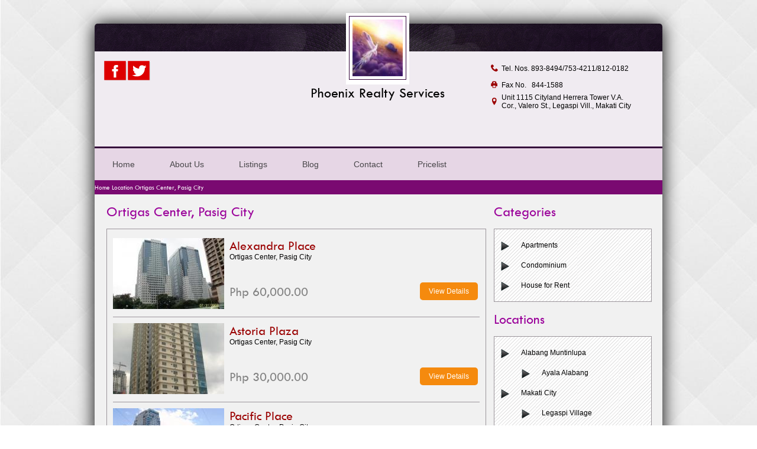

--- FILE ---
content_type: text/html; charset=utf-8
request_url: http://phoenixrealty.com.ph/location/ortigas-center-pasig-city
body_size: 4828
content:
<!DOCTYPE html PUBLIC "-//W3C//DTD XHTML+RDFa 1.0//EN"
  "http://www.w3.org/MarkUp/DTD/xhtml-rdfa-1.dtd">
<html xmlns="http://www.w3.org/1999/xhtml" xml:lang="en" version="XHTML+RDFa 1.0" dir="ltr"
  xmlns:content="http://purl.org/rss/1.0/modules/content/"
  xmlns:dc="http://purl.org/dc/terms/"
  xmlns:foaf="http://xmlns.com/foaf/0.1/"
  xmlns:og="http://ogp.me/ns#"
  xmlns:rdfs="http://www.w3.org/2000/01/rdf-schema#"
  xmlns:sioc="http://rdfs.org/sioc/ns#"
  xmlns:sioct="http://rdfs.org/sioc/types#"
  xmlns:skos="http://www.w3.org/2004/02/skos/core#"
  xmlns:xsd="http://www.w3.org/2001/XMLSchema#">

<head profile="http://www.w3.org/1999/xhtml/vocab">
  <meta http-equiv="Content-Type" content="text/html; charset=utf-8" />
<meta about="/location/ortigas-center-pasig-city" typeof="skos:Concept" property="rdfs:label skos:prefLabel" content="Ortigas Center, Pasig City" />
<link rel="shortcut icon" href="http://phoenixrealty.com.ph/sites/default/files/phoenix-realty_0.PNG" type="image/png" />
<meta name="generator" content="Drupal 7 (https://www.drupal.org)" />
<link rel="canonical" href="http://phoenixrealty.com.ph/location/ortigas-center-pasig-city" />
<link rel="shortlink" href="http://phoenixrealty.com.ph/taxonomy/term/18" />
  <title>Ortigas Center, Pasig City | Phoenix Realty Services</title>
  <link type="text/css" rel="stylesheet" href="http://phoenixrealty.com.ph/sites/default/files/css/css_xE-rWrJf-fncB6ztZfd2huxqgxu4WO-qwma6Xer30m4.css" media="all" />
<link type="text/css" rel="stylesheet" href="http://phoenixrealty.com.ph/sites/default/files/css/css_hYCLW089C9S9sP3ZYkuG6R-Q5ZHbEhblZBFjwZ_bE_I.css" media="all" />
<link type="text/css" rel="stylesheet" href="http://phoenixrealty.com.ph/sites/default/files/css/css_ZboIzYiEDiNXmj4kWYBiXiGcL1fCStqvZD5rtpYkqU0.css" media="all" />
<link type="text/css" rel="stylesheet" href="http://phoenixrealty.com.ph/sites/default/files/css/css_h5_Wz0sUDeiNomfCbh2PM6gV9pZ8xGKY7XYq_I3TNI4.css" media="all" />
  <script type="text/javascript" src="http://phoenixrealty.com.ph/sites/all/modules/jquery_update/replace/jquery/1.12/jquery.min.js?v=1.12.4"></script>
<script type="text/javascript" src="http://phoenixrealty.com.ph/misc/jquery-extend-3.4.0.js?v=1.12.4"></script>
<script type="text/javascript" src="http://phoenixrealty.com.ph/misc/jquery-html-prefilter-3.5.0-backport.js?v=1.12.4"></script>
<script type="text/javascript" src="http://phoenixrealty.com.ph/misc/jquery.once.js?v=1.2"></script>
<script type="text/javascript" src="http://phoenixrealty.com.ph/misc/drupal.js?skv7kw"></script>
<script type="text/javascript" src="http://phoenixrealty.com.ph/sites/all/modules/jquery_update/js/jquery_browser.js?v=0.0.1"></script>
<script type="text/javascript" src="http://phoenixrealty.com.ph/sites/all/modules/nice_menus/js/jquery.bgiframe.js?v=2.1"></script>
<script type="text/javascript" src="http://phoenixrealty.com.ph/sites/all/modules/nice_menus/js/jquery.hoverIntent.js?v=0.5"></script>
<script type="text/javascript" src="http://phoenixrealty.com.ph/sites/all/modules/nice_menus/js/superfish.js?v=1.4.8"></script>
<script type="text/javascript" src="http://phoenixrealty.com.ph/sites/all/modules/nice_menus/js/nice_menus.js?v=1.0"></script>
<script type="text/javascript" src="http://phoenixrealty.com.ph/sites/all/modules/contentanalysis/contentanalysis.js?skv7kw"></script>
<script type="text/javascript" src="http://phoenixrealty.com.ph/sites/all/modules/contentanalysis/APIEXAMPLE/contentanalysisexample.js?skv7kw"></script>
<script type="text/javascript" src="http://phoenixrealty.com.ph/sites/all/libraries/colorbox/jquery.colorbox-min.js?skv7kw"></script>
<script type="text/javascript" src="http://phoenixrealty.com.ph/sites/all/modules/colorbox/js/colorbox.js?skv7kw"></script>
<script type="text/javascript" src="http://phoenixrealty.com.ph/sites/all/modules/colorbox/styles/default/colorbox_style.js?skv7kw"></script>
<script type="text/javascript">
<!--//--><![CDATA[//><!--
jQuery.extend(Drupal.settings, {"basePath":"\/","pathPrefix":"","setHasJsCookie":0,"ajaxPageState":{"theme":"phoenix","theme_token":"0-l4UCYjrZlVFPFTpFw762pLb18lTrfNIprpM9YF9CE","js":{"sites\/all\/modules\/jquery_update\/replace\/jquery\/1.12\/jquery.min.js":1,"misc\/jquery-extend-3.4.0.js":1,"misc\/jquery-html-prefilter-3.5.0-backport.js":1,"misc\/jquery.once.js":1,"misc\/drupal.js":1,"sites\/all\/modules\/jquery_update\/js\/jquery_browser.js":1,"sites\/all\/modules\/nice_menus\/js\/jquery.bgiframe.js":1,"sites\/all\/modules\/nice_menus\/js\/jquery.hoverIntent.js":1,"sites\/all\/modules\/nice_menus\/js\/superfish.js":1,"sites\/all\/modules\/nice_menus\/js\/nice_menus.js":1,"sites\/all\/modules\/contentanalysis\/contentanalysis.js":1,"sites\/all\/modules\/contentanalysis\/APIEXAMPLE\/contentanalysisexample.js":1,"sites\/all\/libraries\/colorbox\/jquery.colorbox-min.js":1,"sites\/all\/modules\/colorbox\/js\/colorbox.js":1,"sites\/all\/modules\/colorbox\/styles\/default\/colorbox_style.js":1},"css":{"modules\/system\/system.base.css":1,"modules\/system\/system.menus.css":1,"modules\/system\/system.messages.css":1,"modules\/system\/system.theme.css":1,"modules\/field\/theme\/field.css":1,"modules\/node\/node.css":1,"modules\/search\/search.css":1,"modules\/user\/user.css":1,"sites\/all\/modules\/views\/css\/views.css":1,"sites\/all\/modules\/colorbox\/styles\/default\/colorbox_style.css":1,"sites\/all\/modules\/ctools\/css\/ctools.css":1,"sites\/all\/modules\/nice_menus\/css\/nice_menus.css":1,"sites\/all\/modules\/nice_menus\/css\/nice_menus_default.css":1,"modules\/taxonomy\/taxonomy.css":1,"sites\/all\/themes\/phoenix\/css\/base.css":1,"sites\/all\/themes\/phoenix\/css\/page.css":1,"sites\/all\/themes\/phoenix\/css\/addons.css":1,"sites\/all\/themes\/phoenix\/css\/style.css":1,"sites\/all\/themes\/phoenix\/css\/responsive.css":1}},"colorbox":{"opacity":"0.85","current":"{current} of {total}","previous":"\u00ab Prev","next":"Next \u00bb","close":"Close","maxWidth":"98%","maxHeight":"98%","fixed":true,"mobiledetect":true,"mobiledevicewidth":"480px","file_public_path":"\/sites\/default\/files","specificPagesDefaultValue":"admin*\nimagebrowser*\nimg_assist*\nimce*\nnode\/add\/*\nnode\/*\/edit\nprint\/*\nprintpdf\/*\nsystem\/ajax\nsystem\/ajax\/*"},"nice_menus_options":{"delay":800,"speed":"slow"}});
//--><!]]>
</script>
</head>
<body class="html not-front not-logged-in no-sidebars page-taxonomy page-taxonomy-term page-taxonomy-term- page-taxonomy-term-18" >
  <div id="skip-link">
    <a href="#main-content" class="element-invisible element-focusable">Skip to main content</a>
  </div>
    <div id="phoenix">
	<div id="page">
	
		<div id="header-top-wrapper">
			<div id="header-top">
				<div id="header-left">
					  <div class="region region-header-left">
    <div id="block-block-9" class="block block-block">

    
  <div class="content">
    <p><img alt="" src="/sites/default/files/images/facebook-icon.png" style="width: 40px; height: 72px;" /><img alt="" src="/sites/default/files/images/twitter-icon.png" style="width: 40px; height: 72px;" /></p>
  </div>
</div>
  </div>
				</div>
				
				<div id="phoenix-logo">
					
								                    <a href="/" title="Home" rel="home" id="logo">
			                        <img src="http://phoenixrealty.com.ph/sites/default/files/phoenix-realty.PNG" alt="Home" />
			                    </a>
			                    			                    
			                    			                  			                    <div id="site-name"><strong>
			                      <a href="/" title="Home" rel="home">
			                      Phoenix Realty Services			                      </a>
			                    </strong></div>
			                  			                			                 
			                 <div id="site-slogan-wrapper">  
										      </div>
				      
				</div>
				<div id="social-media">
					  <div class="region region-social-media">
    <div id="block-block-11" class="block block-block">

    
  <div class="content">
    <table border="0" cellpadding="0" cellspacing="0" style="width: 100%;">
<tbody>
<tr>
<td style="width: 12px;">
				<img alt="" src="/sites/default/files/images/phone-small-icon.png" style="width: 15px; height: 15px; margin: 5px;" /></td>
<td style="width: 1064px;">
				<span style="font-family: Arial;">Tel. Nos. 893-8494/753-4211/</span><span style="font-family: Arial;">812-0182</span></td>
</tr>
<tr>
<td style="width: 12px;">
				<img alt="" src="/sites/default/files/images/fax-small-icon.png" style="width: 15px; height: 15px; margin: 5px;" /></td>
<td style="width: 1064px;">
				<span style="font-family: Arial;">Fax No.   844-1588</span></td>
</tr>
<tr>
<td style="width: 12px;">
				<img alt="" src="/sites/default/files/images/location-small-icon.png" style="width: 15px; height: 15px; margin: 5px;" /></td>
<td style="width: 1064px;">
				<span style="font-family: Arial;">Unit 1115 Cityland Herrera Tower V.A. </span><br />
				<span style="font-family: Arial;">Cor., Valero St., Legaspi Vill., Makati City</span></td>
</tr>
</tbody>
</table>
<p></p>
  </div>
</div>
  </div>
				</div>	
				
			</div>
		</div>
	
		<div id="header-wrapper">
			<div id="header">
				<div id="menu">
					  <div class="region region-menu">
    <div id="block-nice-menus-1" class="block block-nice-menus">

    
  <div class="content">
    <ul class="nice-menu nice-menu-down nice-menu-main-menu" id="nice-menu-1"><li class="menu-218 menu-path-front first odd "><a href="/">Home</a></li>
<li class="menu-611 menu-path-node-23  even "><a href="/about-us" title="">About Us</a></li>
<li class="menu-590 menuparent  menu-path-taxonomy-term-6  odd "><a href="/listing/rent" title="">Listings</a><ul><li class="menu-606 menu-path-taxonomy-term-6 first odd "><a href="/listing/rent" title="">For Rent Property</a></li>
<li class="menu-605 menu-path-taxonomy-term-5  even last"><a href="/listing/sale" title="">For Sale Property</a></li>
</ul></li>
<li class="menu-593 menu-path-blogs  even "><a href="/blogs" title="">Blog</a></li>
<li class="menu-426 menu-path-node-2  odd "><a href="/contact-us">Contact</a></li>
<li class="menu-626 menu-path-node-147  even last"><a href="/monthly-pricelist">Pricelist</a></li>
</ul>
  </div>
</div>
  </div>
				</div>
			</div>		
		</div>
		
				
		<div id="main-content-wrapper">
		
			<div id="breadcrumb">
				  <div class="region region-breadcrumb">
    <div id="block-easy-breadcrumb-easy-breadcrumb" class="block block-easy-breadcrumb">

    
  <div class="content">
      <div itemscope class="easy-breadcrumb" itemtype="http://data-vocabulary.org/Breadcrumb">
          <span itemprop="title"><a href="/" class="easy-breadcrumb_segment easy-breadcrumb_segment-front">Home</a></span>               <span class="easy-breadcrumb_segment-separator">»</span>
                <span class="easy-breadcrumb_segment easy-breadcrumb_segment-1" itemprop="title">Location</span>               <span class="easy-breadcrumb_segment-separator">»</span>
                <span class="easy-breadcrumb_segment easy-breadcrumb_segment-title" itemprop="title">Ortigas Center, Pasig City</span>            </div>
  </div>
</div>
  </div>
			</div>
		
			<div id="main-content">
			
							
				<div id="content-wrapper">
					
									        <div class="tabs">
				          				        </div>
				      				      
				      				
										<div id="content" style="width:69%">
					
												      						        <h1 class="title" id="page-title">
						          Ortigas Center, Pasig City						        </h1>
						      											
						  <div class="region region-content">
    <div id="block-system-main" class="block block-system">

    
  <div class="content">
    <div id="taxonomy-term-18" class="taxonomy-term vocabulary-location">

  
  <div class="content">
    <div class="view view-property-listing view-id-property_listing view-display-id-entity_view_2 view-dom-id-91e4b7b1f42cd3641369180647a04eb0">
      
  
  
  
      <div class="view-content">
        <div class="views-row views-row-1 views-row-odd views-row-first">
      
  <div class="views-field views-field-title-1">        <span class="field-content"><div class="property-list">
	<div class="inner-img"><a href="/property/alexandra-place"><img typeof="foaf:Image" src="http://phoenixrealty.com.ph/sites/default/files/styles/featured_listing/public/16_big.jpg?itok=wauK71cG" width="188" height="120" alt="" /></a></div>
	<div class="inner-details">
		<div class="inner-title"><a href="/property/alexandra-place">Alexandra Place	</a></div>
		<div class="inner-location">Ortigas Center, Pasig City</div>
		<div class="inner-price">Php 60,000.00</div>
		<div class="inner-button"><a href="/property/alexandra-place">View Details</a></div>
	</div>
</div></span>  </div>  </div>
  <div class="views-row views-row-2 views-row-even">
      
  <div class="views-field views-field-title-1">        <span class="field-content"><div class="property-list">
	<div class="inner-img"><a href="/property/astoria-plaza"><img typeof="foaf:Image" src="http://phoenixrealty.com.ph/sites/default/files/styles/featured_listing/public/8394172.jpg?itok=4H7P8cim" width="188" height="120" alt="" /></a></div>
	<div class="inner-details">
		<div class="inner-title"><a href="/property/astoria-plaza">Astoria Plaza</a></div>
		<div class="inner-location">Ortigas Center, Pasig City</div>
		<div class="inner-price">Php 30,000.00</div>
		<div class="inner-button"><a href="/property/astoria-plaza">View Details</a></div>
	</div>
</div></span>  </div>  </div>
  <div class="views-row views-row-3 views-row-odd">
      
  <div class="views-field views-field-title-1">        <span class="field-content"><div class="property-list">
	<div class="inner-img"><a href="/property/pacific-place"><img typeof="foaf:Image" src="http://phoenixrealty.com.ph/sites/default/files/styles/featured_listing/public/Ortigas_Center_Manila.JPG?itok=IXQE_pyo" width="188" height="120" alt="" /></a></div>
	<div class="inner-details">
		<div class="inner-title"><a href="/property/pacific-place">Pacific Place</a></div>
		<div class="inner-location">Ortigas Center, Pasig City</div>
		<div class="inner-price">Php 25,000.00</div>
		<div class="inner-button"><a href="/property/pacific-place">View Details</a></div>
	</div>
</div></span>  </div>  </div>
  <div class="views-row views-row-4 views-row-even">
      
  <div class="views-field views-field-title-1">        <span class="field-content"><div class="property-list">
	<div class="inner-img"><a href="/property/rennaissance-1000"><img typeof="foaf:Image" src="http://phoenixrealty.com.ph/sites/default/files/styles/featured_listing/public/009949A.jpg?itok=ShHuK2AZ" width="188" height="120" alt="" /></a></div>
	<div class="inner-details">
		<div class="inner-title"><a href="/property/rennaissance-1000">Rennaissance 1000</a></div>
		<div class="inner-location">Ortigas Center, Pasig City</div>
		<div class="inner-price">Php 35,000.00</div>
		<div class="inner-button"><a href="/property/rennaissance-1000">View Details</a></div>
	</div>
</div></span>  </div>  </div>
  <div class="views-row views-row-5 views-row-odd views-row-last">
      
  <div class="views-field views-field-title-1">        <span class="field-content"><div class="property-list">
	<div class="inner-img"><a href="/property/rennaisance-2000"><img typeof="foaf:Image" src="http://phoenixrealty.com.ph/sites/default/files/styles/featured_listing/public/renaissance-front.jpg?itok=h0D2XPVe" width="188" height="120" alt="" /></a></div>
	<div class="inner-details">
		<div class="inner-title"><a href="/property/rennaisance-2000">Rennaisance 2000</a></div>
		<div class="inner-location">Ortigas Center, Pasig City</div>
		<div class="inner-price">Php 35,000.00</div>
		<div class="inner-button"><a href="/property/rennaisance-2000">View Details</a></div>
	</div>
</div></span>  </div>  </div>
    </div>
  
      <h2 class="element-invisible">Pages</h2><div class="item-list"><ul class="pager"><li class="pager-current first">1</li>
<li class="pager-item"><a title="Go to page 2" href="/location/ortigas-center-pasig-city?page=1">2</a></li>
<li class="pager-item"><a title="Go to page 3" href="/location/ortigas-center-pasig-city?page=2">3</a></li>
<li class="pager-next"><a title="Go to next page" href="/location/ortigas-center-pasig-city?page=1">next ›</a></li>
<li class="pager-last last"><a title="Go to last page" href="/location/ortigas-center-pasig-city?page=2">last »</a></li>
</ul></div>  
  
  
  
  
</div>   </div>

</div>
  </div>
</div>
  </div>
					</div>
															<div id="right-sidebar">
						  <div class="region region-right-sidebar">
    <div id="block-menu-menu-property-type" class="block block-menu">

    <h2>Categories</h2>
  
  <div class="content">
    <ul class="menu"><li class="first leaf"><a href="/property-type/apartments" title="Apartments">Apartments</a></li>
<li class="leaf"><a href="/property-type/condominium" title="Condominium">Condominium</a></li>
<li class="last leaf"><a href="/property-type/house-rent" title="House for Rent">House for Rent</a></li>
</ul>  </div>
</div>
<div id="block-menu-menu-location" class="block block-menu">

    <h2>Locations</h2>
  
  <div class="content">
    <ul class="menu"><li class="first expanded"><a href="/location/alabang-muntinlupa" title="Alabang Muntinlupa">Alabang Muntinlupa</a><ul class="menu"><li class="first last leaf"><a href="/location/ayala-alabang" title="Ayala Alabang">Ayala Alabang</a></li>
</ul></li>
<li class="expanded"><a href="/location/makati-city" title="Makati City">Makati City</a><ul class="menu"><li class="first leaf"><a href="/location/legaspi-village" title="Legaspi Village">Legaspi Village</a></li>
<li class="leaf"><a href="/location/salcedo-village" title="Salcedo Village">Salcedo Village</a></li>
<li class="leaf"><a href="/location/rockwell-center" title="Rockwell Center">Rockwell Center</a></li>
<li class="leaf"><a href="/location/ayala-avenue" title="Ayala Avenue">Ayala Avenue</a></li>
<li class="last leaf"><a href="/location/exclusive-villages" title="Exclusive Villages">Exclusive Villages</a></li>
</ul></li>
<li class="expanded"><a href="/location/manila" title="Manila">Manila</a><ul class="menu"><li class="first last leaf"><a href="/location/manila-roxas-blvd" title="Manila, Roxas Blvd.">Manila, Roxas Blvd.</a></li>
</ul></li>
<li class="expanded active-trail"><a href="/location/pasig-city" title="Pasig City" class="active-trail">Pasig City</a><ul class="menu"><li class="first last leaf active-trail"><a href="/location/ortigas-center-pasig-city" title="Ortigas Center, Pasig City" class="active-trail active">Ortigas Center, Pasig City</a></li>
</ul></li>
<li class="leaf"><a href="/location/rizal" title="Rizal">Rizal</a></li>
<li class="expanded"><a href="/location/taguig-city" title="Taguig">Taguig City</a><ul class="menu"><li class="first leaf"><a href="/location/global-city" title="Global City">Global City</a></li>
<li class="last leaf"><a href="/location/tutukan" title="Tutukan">Tutukan</a></li>
</ul></li>
<li class="leaf"><a href="/location/valenzuela-city" title="Valenzuela City">Valenzuela City</a></li>
<li class="leaf"><a href="/location/laguna-city" title="Laguna City">Laguna City</a></li>
<li class="leaf"><a href="/location/batangas-city" title="Batangas City">Batangas City</a></li>
<li class="last leaf"><a href="/location/cavite-city" title="Cavite City">Cavite City</a></li>
</ul>  </div>
</div>
  </div>
					</div>
									</div>
											</div>
		</div>
		
		<div id="navigation-holder">
			<div id="navigation">
				<div id="navigation1">
					  <div class="region region-navigation1">
    <div id="block-block-4" class="block block-block">

    <h2>About Phoenix Realty Services</h2>
  
  <div class="content">
    <p><u><strong><span style="color:#ff0000;">Company Vision:  </span></strong></u><br />
      To provide the most professional and dedicated service in the real estate industry while establishing our agency as the preferred real estate company within our market.</p>
  </div>
</div>
  </div>
				</div>
				<div id="navigation2">
					  <div class="region region-navigation2">
    <div id="block-block-10" class="block block-block">

    <h2>Site Map</h2>
  
  <div class="content">
    <ul class="menu"><li class="first leaf"><a href="/">Home</a></li>
<li class="leaf"><a href="/about-us" title="">About Us</a></li>
<li class="collapsed"><a href="/listing/rent" title="">Listings</a></li>
<li class="leaf"><a href="/blogs" title="">Blog</a></li>
<li class="leaf"><a href="/contact-us">Contact</a></li>
<li class="last leaf"><a href="/monthly-pricelist">Pricelist</a></li>
</ul>  </div>
</div>
  </div>
				</div>
				<div id="navigation3">
					  <div class="region region-navigation3">
    <div id="block-block-5" class="block block-block">

    <h2>Property Types</h2>
  
  <div class="content">
    <ul class="menu"><li class="first leaf"><a href="/property-type/apartments" title="Apartments">Apartments</a></li>
<li class="leaf"><a href="/property-type/condominium" title="Condominium">Condominium</a></li>
<li class="last leaf"><a href="/property-type/house-rent" title="House for Rent">House for Rent</a></li>
</ul>  </div>
</div>
  </div>
				</div>
				<div id="navigation4">
					  <div class="region region-navigation4">
    <div id="block-block-3" class="block block-block">

    <h2>Contact Us</h2>
  
  <div class="content">
    <table border="0" cellpadding="0" cellspacing="0" style="width: 100%;">
<tbody>
<tr>
<td style="width: 16px;">
				<img alt="" src="/sites/default/files/images/phone-small-icon.png" style="width: 15px; height: 15px; margin: 5px;" /></td>
<td style="width: 1060px;">
				<span style="font-family: Arial;">Tel. Nos. 893-8494/753-4211/</span><span style="font-family: Arial;">812-0182</span></td>
</tr>
<tr>
<td style="width: 16px;">
				<img alt="" src="/sites/default/files/images/fax-small-icon.png" style="width: 15px; height: 15px; margin: 5px;" /></td>
<td style="width: 1060px;">
				<span style="font-family: Arial;">Fax No.   844-1588</span></td>
</tr>
<tr>
<td style="width: 16px;">
				<img alt="" src="/sites/default/files/images/location-small-icon.png" style="width: 15px; height: 15px; margin: 5px;" /></td>
<td style="width: 1060px;">
				<span style="font-family: Arial;">Unit 1115 Cityland Herrera Tower V.A. </span><br />
				<span style="font-family: Arial;">Cor., Valero St., Legaspi Vill., Makati City</span></td>
</tr>
</tbody>
</table>
  </div>
</div>
  </div>
				</div>
			</div>
		</div>
		
		<div id="footer-wrapper">
			<div id="footer">
				  <div class="region region-footer">
    <div id="block-block-1" class="block block-block">

    
  <div class="content">
    <p>Powered by: <a href="http://www.fydesigns.ph">Web Design Philippines</a> | <a href="http://www.fydesigns.ph">FYDesigns</a></p>
  </div>
</div>
  </div>
			</div>
		</div>
		
	</div>
</div>  </body>
</html>


--- FILE ---
content_type: text/css
request_url: http://phoenixrealty.com.ph/sites/default/files/css/css_h5_Wz0sUDeiNomfCbh2PM6gV9pZ8xGKY7XYq_I3TNI4.css
body_size: 3315
content:
@font-face{font-family:TW Cen MT;src:url(/sites/all/themes/phoenix/css/TCM_____.TTF),url(/sites/all/themes/phoenix/css/TCM_____.otf),url(/sites/all/themes/phoenix/css/TCM_____.woff);}*{margin:0;padding:0;}html{overflow-y:scroll;}body{font-family:Arial;font-size:12px;color:#000;}span{}h1{font-size:24px;color:#9b049b;font-family:TW Cen MT;margin-bottom:15px;font-weight:normal;min-height:28px !important;max-height:28px !important;}h2{font-size:24px;color:#9b049b;margin-bottom:15px;font-family:TW Cen Mt;font-weight:normal;}h3{font-size:22px;font-weight:bold;color:#404040;}h4{font-size:15px;text-transform:uppercase;}h5{font-size:14px;text-transform:uppercase;}h6{font-size:13px;text-transform:uppercase;}p{}a{color:#000;text-decoration:none;list-style-type:none;transition:all .4s ease-in-out;}a:visited{}a.active{color:#C9BA12;}a:hover{color:#dd0000;transition:all .4s ease-in-out;}ul{color:#212121;background:none;border:none;}ol{}li{color:#C3C3C3;list-style-type:none;list-style-image:none;}ul li{background:none;border:none;list-style-type:none;list-style-image:none;padding:0;color:#C3C3C3;}li a.active{color:#C9BA12;}li.expanded,li.collapsed,li.leaf{padding:0;}ul li.collapsed{}ul li.last.leaf{}ul li.leaf{list-style-type:none;list-style-image:none;}ul.inline li{color:#151616;padding:0;font-size:12px;}ul.menu li{margin:0px;color:#151616;}tr{}td{}tbody{border:none;}.grippie{display:none;}select{text-indent:1px;-webkit-appearance:none;background:url(/sites/all/themes/phoenix/css/images/arrow-down-property-search.png) no-repeat 90% 50%;padding:2px 4px;background-color:#f9f7f9;border:1px solid #7a777a;border-radius:0;}.form-text{border:1px solid #7a777a;background-color:#fff;padding:5px;width:98%;}label{font-weight:normal;margin-bottom:5px;}
#phoenix{background:url(/sites/all/themes/phoenix/css/images/background.jpg);background-size:100%;padding:40px 0;}#page{width:960px;margin:0 auto;background:url(/sites/all/themes/phoenix/css/images/background.gif) no-repeat top;box-shadow:0 0 30px #000002;border-radius:5px;padding-top:47px;}#header-top-wrapper{height:161px;background:#fff;}#header-top{padding:15px;background:#F0EBF1;}#header-left{width:30%;display:inline-block;vertical-align:top;}#phoenix-logo{width:39%;display:inline-block;vertical-align:top;text-align:center;position:relative;bottom:80px;}#social-media{width:30%;text-align:left;display:inline-block;vertical-align:top;}#header-wrapper{border-top:3px solid #35043C;background:#fff;}#header{}#menu{width:100%;background:#e6d6e5;}#banner-wrapper{padding:41px 15px;background:url(/sites/all/themes/phoenix/css/images/pattern33.jpg);}#banner{display:inline-block;vertical-align:middle;width:67%;padding:10px;box-shadow:0 0 30px -5px #1c1c1c;border-radius:5px;margin-right:-3px;margin-left:4px;position:relative;z-index:1;background:#EEE9E9;}#banner-right{width:30%;background:url(/sites/all/themes/phoenix/css/images/property-search-pattern-bg.png);background-color:#f9f7f9;display:inline-block;vertical-align:middle;border-left:none;border-top-right-radius:52px 45px;border-bottom-right-radius:5px;position:relative;z-index:0;}#main-content-wrapper{background:#F1F1F1;}#breadcrumb{background:#7A0A71;padding:5px 0;}#main-content{}#content-wrapper{padding:15px;min-height:250px;}#content{display:inline-block;vertical-align:top;padding-right:10px;padding-left:5px;}#right-sidebar{width:28.7%;display:inline-block;vertical-align:top;}#content-middle-wrapper{padding:15px;background:#bebebe;}#content-middle{}#content-bottom-wrapper{padding:15px;background:#fff;}#content-bottom{}#navigation-holder{}#navigation{padding:15px;min-height:100px;background:#ececec;}#navigation1{display:inline-block;vertical-align:top;width:249px;padding:0 15px;}#navigation2{display:inline-block;vertical-align:top;width:150px;padding:0 15px;}#navigation3{display:inline-block;vertical-align:top;width:200px;padding:0 15px;}#navigation4{display:inline-block;vertical-align:top;width:200px;padding:0 15px;}#footer-wrapper{background:#262626;border-bottom-left-radius:5px;border-bottom-right-radius:5px;}#footer{text-align:center;padding:13px 15px;}
#block-menu-menu-location ul li.expanded ul{margin-left:35px;}#block-menu-menu-location ul li.expanded{list-style-image:none !important;list-style-type:none !important;}.front #content .content{padding:15px 14px;border-right:3px solid #AAAAAA;background-color:#F1F1F1;}.front #right-sidebar .content{background:#F1F1F1;padding:15px;}.front #breadcrumb{display:none;}.not-front #right-sidebar .content{background:url(/sites/all/themes/phoenix/css/images/property-search-pattern-bg.png);margin-bottom:15px;padding:10px;border:1px solid #9b959b;}.not-front #right-sidebar ul li a{display:inline-block;background:url(/sites/all/themes/phoenix/css/images/arrow.png) no-repeat center left;width:90%;color:#000;padding:5px 0 5px 35px;margin:5px 0;transition:all .2s ease-in-out;-o-transition:all .2s ease-in-out;-ms-transition:all .2s ease-in-out;-moz-transition:all .2s ease-in-out;-webkit-transition:all .2s ease-in-out;}.not-front #right-sidebar ul li a:hover,.not-front #right-sidebar ul li a.active{color:#dd0000;background:url(/sites/all/themes/phoenix/css/images/arrow.png) no-repeat 5% 50%;transition:all .2s ease-in-out;-o-transition:all .2s ease-in-out;-ms-transition:all .2s ease-in-out;-moz-transition:all .2s ease-in-out;-webkit-transition:all .2s ease-in-out;}#logo{display:inline-block;vertical-align:top;background:#fff;padding:5px;}#logo img{padding:5px;border:1px solid #35043C;width:85px;}#site-name a{font-size:24px;font-family:TW Cen MT;font-weight:normal;}#block-easy-breadcrumb-easy-breadcrumb span,#block-easy-breadcrumb-easy-breadcrumb span a{font-size:11px;color:#fff;font-family:TW Cen MT;}#breadcrumb .easy-breadcrumb_segment-wrapper:nth-child(1){background-size:100% 100%;}#breadcrumb .easy-breadcrumb_segment-wrapper{padding:5px 10px;background-size:100% 100%;}#breadcrumb .easy-breadcrumb_segment-separator{display:none;}#menu ul li{display:inline-block;vertical-align:top;margin-right:-4px;}#menu ul li a{padding:19px 30px;color:#484649;font-size:14px;transition:all .2s ease-in-out;-o-transition:all .2s ease-in-out;-ms-transition:all .2s ease-in-out;-moz-transition:all .2s ease-in-out;-webkit-transition:all .2s ease-in-out;}#menu ul li a:hover{background:#6E12AC;color:#fff;transition:all .2s ease-in-out;-o-transition:all .2s ease-in-out;-ms-transition:all .2s ease-in-out;-moz-transition:all .2s ease-in-out;-webkit-transition:all .2s ease-in-out;}#menu ul li a.active,#menu ul li.active-trail a{background:#35043C;color:#fff;transition:all .2s ease-in-out;-o-transition:all .2s ease-in-out;-ms-transition:all .2s ease-in-out;-moz-transition:all .2s ease-in-out;-webkit-transition:all .2s ease-in-out;}#menu ul li ul{background:#fff;border:1px solid #9b959b;padding:0 10px;margin-top:35px;}#menu ul li.active-trail ul li a{background:none;color:#484649;}#menu ul li ul li a{display:inline-block;padding:10px 5px;color:#484649;width:94%;text-align:center;border-bottom:1px solid #9b959b;transition:all .2s ease-in-out;-o-transition:all .2s ease-in-out;-ms-transition:all .2s ease-in-out;-moz-transition:all .2s ease-in-out;-webkit-transition:all .2s ease-in-out;}#menu ul li ul li a:hover,#menu ul li ul li a.active{color:#dd0000;background:none;text-align:center;transition:all .2s ease-in-out;-o-transition:all .2s ease-in-out;-ms-transition:all .2s ease-in-out;-moz-transition:all .2s ease-in-out;-webkit-transition:all .2s ease-in-out;}#menu ul li ul li.last a{border:none;}#block-block-9{height:35px;overflow:hidden;}#block-block-9 img{position:relative;bottom:0;transition:all .2s ease-in-out;-o-transition:all .2s ease-in-out;-ms-transition:all .2s ease-in-out;-moz-transition:all .2s ease-in-out;-webkit-transition:all .2s ease-in-out;}#block-block-9 img:hover{position:relative;bottom:37px;transition:all .2s ease-in-out;-o-transition:all .2s ease-in-out;-ms-transition:all .2s ease-in-out;-moz-transition:all .2s ease-in-out;-webkit-transition:all .2s ease-in-out;}#banner-right label{display:inline-block;vertical-align:middle;width:95px;font-size:13px;font-family:Arial;color:#636064;text-align:left;}#banner-right .views-widget{display:inline-block;vertical-align:top;}#banner-right select{width:150px;padding:7px 5px;}#banner-right .views-exposed-form .views-exposed-widget{text-align:left;padding-right:0;padding-top:10px;}.views-exposed-form .views-submit-button{padding:.5em 0em 0 0;float:none;text-align:right !important;}#banner-right h2{color:#fff;font-size:23px;padding:10px 0px 10px 25px;background:url(/sites/all/themes/phoenix/css/images/search-icon.png) no-repeat;background-position:15% 50%;background-color:#DD386F;text-align:center;border-top-right-radius:52px 45px;}#banner-right .content{padding:0 15px 10px 15px;}#banner-right .views-widget{display:inline-block;vertical-align:middle;}#banner-right .form-text{display:inline-block;vertical-align:middle;padding:7px 2px;width:145px;border:1px solid #7a777a;background-color:#f9f7f9;}#content .view-property .views-row{display:inline-block;vertical-align:top;margin:0 7px 10px 6px;width:188px;position:relative;}#content .title{min-height:45px;max-height:45px;}#content .title a{font-size:12px;font-family:arial;color:#000;display:inline-block;padding:10px;text-transform:uppercase;}#content .featured-listing,#right-sidebar .featured-properties{background:#e6d6e5;}#content .img-wrapper{position:relative;height:120px;width:188px;margin-top:5px;margin-bottom:15px;}#content .price{position:absolute;bottom:0;font-size:17px;color:#fff;font-weight:normal;font-family:TW Cen MT;background:rgba(81,13,134,.49);width:93%;padding:7px;}#content .view-property .views-row .views-field-field-price{position:absolute;top:27%;padding:7px;background:rgba(0,0,0,0.49);width:93%;font-size:17px;color:#fff;font-family:TW Cen MT;}#right-sidebar .view-property .views-row{margin-bottom:10px;}#right-sidebar .title{max-height:45px;min-height:45px;}#right-sidebar .title a{font-size:12px;font-family:arial;color:#000;display:inline-block;padding:10px;text-transform:uppercase;}#right-sidebar .img-wrapper{position:relative;}#right-sidebar .details{position:absolute;background:rgba(81,13,134,.49);padding:10px;width:214px;min-height:101px;opacity:0;max-height:101px;transition:all .2s ease-in-out;-o-transition:all .2s ease-in-out;-ms-transition:all .2s ease-in-out;-moz-transition:all .2s ease-in-out;-webkit-transition:all .2s ease-in-out;}#right-sidebar .img-wrapper:hover .details{opacity:1;transition:all .2s ease-in-out;-o-transition:all .2s ease-in-out;-ms-transition:all .2s ease-in-out;-moz-transition:all .2s ease-in-out;-webkit-transition:all .2s ease-in-out;}#right-sidebar .details .body{font-size:17px;color:#fff;}#right-sidebar .buttons{text-align:center;}#right-sidebar .inquire{display:inline-block;vertical-align:top;margin:20px 5px;}#right-sidebar .inquire a{padding:9px 15px;background:#f58a0e;border-radius:5px;color:#fff;cursor:pointer;transition:all .2s ease-in-out;-o-transition:all .2s ease-in-out;-ms-transition:all .2s ease-in-out;-moz-transition:all .2s ease-in-out;-webkit-transition:all .2s ease-in-out;}#right-sidebar .inquire a:hover{background:#9b0404;transition:all .2s ease-in-out;-o-transition:all .2s ease-in-out;-ms-transition:all .2s ease-in-out;-moz-transition:all .2s ease-in-out;-webkit-transition:all .2s ease-in-out;}#right-sidebar .read-more{display:inline-block;vertical-align:top;margin:20px 5px;}#right-sidebar .read-more a{padding:9px 15px;background:#f58a0e;border-radius:5px;color:#fff;cursor:pointer;transition:all .2s ease-in-out;-o-transition:all .2s ease-in-out;-ms-transition:all .2s ease-in-out;-moz-transition:all .2s ease-in-out;-webkit-transition:all .2s ease-in-out;}#right-sidebar .read-more a:hover{background:#9b0404;transition:all .2s ease-in-out;-o-transition:all .2s ease-in-out;-ms-transition:all .2s ease-in-out;-moz-transition:all .2s ease-in-out;-webkit-transition:all .2s ease-in-out;}#navigation h2{font-size:18px;color:#9b049b;font-weight:normal;}#navigation a,#navigation p,#navigation span,#navigation div{font-family:arial;font-size:12px;color:#000;}#navigation2 ul li.collapsed,#navigation2 ul li.expanded{list-style-type:none;list-style-image:none;}#navigation2 ul ul > li{display:none;}#footer a,#footer p,#footer span,#footer div{color:#fff;font-size:12px;}.form-actions{text-align:right;margin:15px 0;}.form-submit{color:#fff;border:none;padding:8px 15px;background:#f58a0e;border-radius:5px;font-weight:normal;cursor:pointer;transition:all .2s ease-in-out;-o-transition:all .2s ease-in-out;-ms-transition:all .2s ease-in-out;-moz-transition:all .2s ease-in-out;-webkit-transition:all .2s ease-in-out;}.form-submit:hover{background:#9b0404;transition:all .2s ease-in-out;-o-transition:all .2s ease-in-out;-ms-transition:all .2s ease-in-out;-moz-transition:all .2s ease-in-out;-webkit-transition:all .2s ease-in-out;}.view-property-listing{border:1px solid #9b959b;padding:15px 10px;}.view-property-listing .views-row{border-bottom:1px solid #9b959b;padding:10px 0;}.view-property-listing .views-row-first{padding:0;padding-bottom:10px;}.view-property-listing .views-row-last{border:none;padding:0;padding-top:10px;}.inner-img{display:inline-block;vertical-align:top;margin-right:6px;}.inner-details{display:inline-block;vertical-align:top;width:68%;}.page-property .inner-details{display:inline-block;vertical-align:top;width:100%;}.inner-title a{font-family:TW Cen MT;color:#9b0404;font-size:22px;}.inner-location{max-height:35px;min-height:35px;}.inner-price{display:inline-block;vertical-align:middle;font-family:TW Cen MT;font-size:22px;width:70%;color:#848484;}.page-property .inner-button{display:inline-block;vertical-align:middle;width:100%;text-align:right;margin:15px 0;}.inner-button{display:inline-block;vertical-align:middle;width:29%;text-align:right;margin:15px 0;}.page-property .inner-title{min-height:50px;}.inner-button a{color:#fff;padding:8px 15px;background:#f58a0e;border-radius:5px;cursor:pointer;display:inline-block;transition:all .2s ease-in-out;-o-transition:all .2s ease-in-out;-ms-transition:all .2s ease-in-out;-moz-transition:all .2s ease-in-out;-webkit-transition:all .2s ease-in-out;}.inner-button a:hover{background:#9b0404;transition:all .2s ease-in-out;-o-transition:all .2s ease-in-out;-ms-transition:all .2s ease-in-out;-moz-transition:all .2s ease-in-out;-webkit-transition:all .2s ease-in-out;}ul.pager{margin:30px 0 0px 0;text-align:right !important;}ul.pager li{margin:0;padding:0;}ul.pager li a,ul.pager li.pager-ellipsis{display:inline-block;padding:7px 11px;background:#c1c1c1;color:#fff;}ul.pager li a:hover{background:#898989;transition:all .2s ease-in-out;-o-transition:all .2s ease-in-out;-ms-transition:all .2s ease-in-out;-moz-transition:all .2s ease-in-out;-webkit-transition:all .2s ease-in-out;}ul.pager li.pager-current{padding:7px 11px;color:#fff;background:#898989;transition:all .2s ease-in-out;-o-transition:all .2s ease-in-out;-ms-transition:all .2s ease-in-out;-moz-transition:all .2s ease-in-out;-webkit-transition:all .2s ease-in-out;}ul.pager li.pager-last,ul.pager li.pager-first{display:none;}.item-list ul li,.item-list .pager li{padding:0;}ul.pager li.pager-next a{background:url(/sites/all/themes/phoenix/css/images/arrow-next.jpg) no-repeat;font-size:0;padding:18px 14px;}ul.pager li.pager-previous a{background:url(/sites/all/themes/phoenix/css/images/arrow-prev.jpg) no-repeat;font-size:0;padding:18px 14px;}.filter-wrapper,#edit-preview{display:none;}.node-type-blog #content .view-id-blogs{border:none;padding:0;}#content .view-id-blogs{border:1px solid #9b959b;padding:15px 10px;}#content .view-id-blogs .views-row{border-bottom:1px solid #9b959b;padding:10px 0;}#content .view-id-blogs .views-row-first{padding:0;padding-bottom:10px;}#content .view-id-blogs .views-row-last{border:none;padding:0;padding-top:10px;}.blog-image{display:inline-block;vertical-align:top;width:175px;padding-right:10px;}.blog-details{display:inline-block;vertical-align:top;width:100%;}.blog-title a{font-family:TW Cen MT;font-size:22px;color:#9b0404;}.blog-date{color:#b2b2b2;}.blog-body{margin:5px 0;}.blog-link{margin:20px 0 10px;text-align:right;}.blog-link a{color:#fff;padding:8px 15px;background:#f58a0e;border-radius:5px;cursor:pointer;transition:all .2s ease-in-out;-o-transition:all .2s ease-in-out;-ms-transition:all .2s ease-in-out;-moz-transition:all .2s ease-in-out;-webkit-transition:all .2s ease-in-out;}.blog-link a:hover{background:#9b0404;transition:all .2s ease-in-out;-o-transition:all .2s ease-in-out;-ms-transition:all .2s ease-in-out;-moz-transition:all .2s ease-in-out;-webkit-transition:all .2s ease-in-out;}.node-type-page #right-sidebar .content{background:none;border:none;padding:0;}.node-type-page #block-webform-client-block-3 .content{background:url(/sites/all/themes/phoenix/css/images/property-search-pattern-bg.png);padding:10px;border:1px solid #9b959b;}.horizontal-tabs fieldset.horizontal-tabs-pane{padding:1em;margin:0;}.horizontal-tabs ul.horizontal-tabs-list .selected strong{color:#dd0000;}ul.nice-menu li,ul.nice-menu-down{float:none;}#views-slideshow-bxslider-1 ul li{float:none !important;display:inline-block;vertical-align:middle;}#field-slideshow-1-carousel ul li{margin-right:15px;margin-left:5px;}.carouselControls{position:absolute;width:47.4%;}.carousel-prev{padding:16px 15px;position:relative;bottom:-40px;background:url(/sites/all/themes/phoenix/css/images/prev-button.png) no-repeat;z-index:3;}.carousel-next{padding:16px 15px;position:relative;bottom:-40px;left:91%;z-index:3;background:url(/sites/all/themes/phoenix/css/images/next-button.png) no-repeat;}.horizontal-tabs{margin-top:15px !important;}
.not-logged-in.page-user #header-right,.not-logged-in.page-user #breadcrumb,.not-logged-in.page-user .tabs,.not-logged-in.page-user #page-title,.not-logged-in.page-user #navigation-holder,.not-logged-in.page-user #footer-wrapper,.not-logged-in.page-user #header-left,.not-logged-in.page-user #social-media,.not-logged-in.page-user #header-wrapper{display:none;}.not-logged-in.page-user #phoenix-logo{width:100%;}.not-logged-in.page-user #page{background:none;padding:0;}.not-logged-in.page-user #header{text-align:center;}.not-logged-in.page-user #content-wrapper{min-height:0;}.not-logged-in.page-user{background:url(/sites/all/themes/phoenix/css/images/background.jpg);padding:40px 0;}.not-logged-in.page-user #page{width:500px;box-shadow:0 0 30px #c1c1c1;margin:50px auto;}.not-logged-in.page-user #phoenix{background:none;padding:0;}.not-logged-in.page-user .description{margin-top:5px;}
